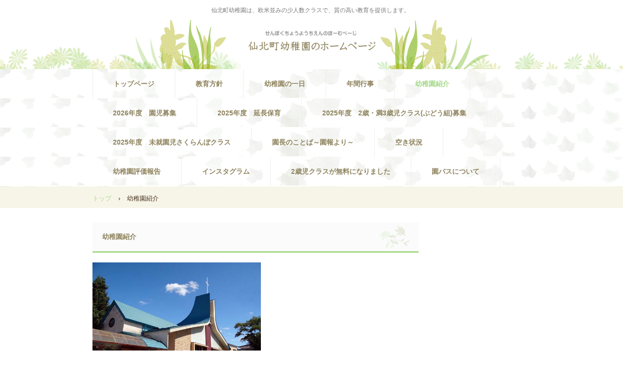

--- FILE ---
content_type: text/html
request_url: http://sembokukids.jp/guide.html
body_size: 5780
content:
<!DOCTYPE html>
<html lang="ja">
<head>
<meta charset="UTF-8">
<meta name="viewport" content="width=device-width, initial-scale=1">
<title>幼稚園紹介 | 仙北町幼稚園</title><!--[if lt IE 9]>
<script src="html5.js" type="text/javascript"></script>
<![endif]-->
<script type="text/javascript" src="img/jquery.min.js"></script>
<script src="http://maps.google.com/maps/api/js?sensor=false&key=AIzaSyCchOXhgbVpMIiw4fr5cSwCRL7eycjNT4I" charset="UTF-8" type="text/javascript"></script> <script src="img/sp-google-map-1.js" charset="UTF-8" type="text/javascript"></script> <script type="text/javascript"><!--
 jQuery(function() {
 	hpbmaponload_sp_google_map_1();
 });
 //-->
 </script>
<link rel="stylesheet" type="text/css" href="style.css"></head>
<body class="basic2" id="hpb-sp-20-0018-35">
<div id="page" class="site">
<header id="masthead" class="site-header sp-part-top sp-header2" role="banner">
<div id="masthead-inner" class="sp-part-top sp-header-inner">
<div id="sp-site-branding2-1" class="sp-part-top sp-site-branding2">
<h1 class="site-title sp-part-top sp-site-title" id=""><a href="index.html">仙北町幼稚園</a></h1>
<h2 class="site-description sp-part-top sp-catchphrase" id="">仙北町幼稚園は、欧米並みの少人数クラスで、質の高い教育を提供します。</h2>
<div class="extra sp-part-top sp-site-branding-extra" style="min-height: 20px" id="sp-site-branding-extra-1"></div></div></div></header>
<div id="main" class="site-main sp-part-top sp-main">
<div id="contenthead" class="sp-part-top sp-content-header">
<nav id="sp-site-navigation-1" class="navigation-main button-menu sp-part-top sp-site-navigation horizontal" role="navigation">
<h1 class="menu-toggle">メニュー</h1>
<div class="screen-reader-text skip-link"><a title="コンテンツへスキップ" href="#content">コンテンツへスキップ</a></div>
<ul id="menu-mainnav">
  <li class="menu-item"><a href="index.html">トップページ</a>
  <li class="menu-item"><a href="policy.html">教育方針</a>
  <li class="menu-item"><a href="program.html">幼稚園の一日</a>
  <li class="menu-item"><a href="event.html">年間行事</a>
  <li class="menu-item current_page_item"><a href="guide.html">幼稚園紹介</a>
  <li class="menu-item"><a href="recruit.html">2026年度　園児募集</a>
  <li class="menu-item"><a href="custom1.html">2025年度　延長保育</a>
  <li class="menu-item"><a href="recruit3.html">2025年度　2歳・満3歳児クラス(ぶどう組)募集</a>
  <li class="menu-item"><a href="sakuranbo.html">2025年度　未就園児さくらんぼクラス</a>
  <li class="menu-item"><a href="enho.html">園長のことば～園報より～</a>
  <li class="menu-item"><a href="custom2.html">空き状況</a>
  <li class="menu-item"><a href="custom3.html">幼稚園評価報告</a>
  <li class="menu-item"><a href="custom4.html">インスタグラム</a>
  <li class="menu-item"><a href="custom5.html">2歳児クラスが無料になりました</a>
  <li class="menu-item"><a href="custom6.html">園バスについて</a></ul></nav>
<div id="breadcrumb-list" class="sp-part-top sp-bread-crumb">
<div><a href="index.html">トップ</a></div>
<div>›</div>
<div>幼稚園紹介</div></div></div>
<div id="main-inner">
<div id="primary" class="content-area">
<div id="content" class="site-content sp-part-top sp-content page-guide" role="main">
<header id="sp-page-title-5" class="entry-header sp-part-top sp-page-title">
<h1 class="entry-title">幼稚園紹介</h1></header><a style="display: block"><img id="sp-image-5" src="img/semboku1.jpg" class="sp-part-top sp-image"></a>
<article>
<div id="page-content" class="sp-part-top sp-block-container">
<p class="paragraph"> </p>
<h3 class="paragraph">周辺地図</h3>
<div data-hpbmap="data-hpbmap" id="sp-google-map-1" class="sp-part-top sp-google-map"></div>
<hr>
<h3 class="paragraph">園の概要</h3>
<dl id="sp-definition-list-1" class="sp-part-top sp-definition-list">
  <dt>創立
  <dd>1965年　4月　1日
  <dt>経営主体
  <dd>学校法人　盛岡キリスト教学園
  <dt>所在地
  <dd>〒020-0861　岩手県盛岡市仙北3-7-14<br>
  TEL　019-636-0285
  <dt>定員
  <dd>認可定員<br>
  3歳児　32人<br>
  4歳児　64人<br>
  5歳児　64人　計　160人
  <dd>利用定員<br>
  3歳児　5人<br>
  4歳児　5人<br>
  5歳児　5人　計　15人<br>
  <dt>職員
  <dd>園長　　　　　１人　　　　教諭　　　　　　　６人<br>
  主幹教諭　　　１人　　　　延長保育担当　　　１人<br>
  　　　　　　　　　　　　　園バス運転手　　　１人　　</dl></div></article></div></div></div>
<div id="sidebar2" style="min-height: 100px" class="sp-part-top sp-sidebar"></div></div>
<footer id="colophon" class="site-footer sp-part-top sp-footer2" role="contentinfo">
<div id="colophon-inner" class="sp-part-top sp-footer-inner">
<nav id="sp-site-navigation-2" class="navigation-main sp-part-top sp-site-navigation minimal" role="navigation">
<h1 class="menu-toggle">メニュー</h1>
<div class="screen-reader-text skip-link"><a title="コンテンツへスキップ" href="#content">コンテンツへスキップ</a></div>
<ul id="menu-mainnav">
  <li class="menu-item"><a href="index.html">トップページ</a></ul></nav>
<div id="sp-block-container-1" class="sp-part-top sp-block-container">
<p class="copyright paragraph">Copyright &copy;Sembokucho-kindergarten, All rights reserved.</p>
<p class="copyright paragraph">全ページ、無断転載・無断引用を禁じます。</p></div></div></footer></div><script type="text/javascript" src="navigation.js"></script></body></html>

--- FILE ---
content_type: application/javascript
request_url: http://sembokukids.jp/img/sp-google-map-1.js
body_size: 1977
content:
//
// (C) 2012 株式会社ジャストシステム
//
// ***** DO NOT EDIT THIS FILE *****


function createMarker_sp_google_map_1(map, point, event, info, open) {
	var marker = new google.maps.Marker({position: point, map: map});
	if(open == 1){
	var info = new google.maps.InfoWindow({content: info});
		google.maps.event.addListener(marker, event, function() {
			info.open(map, marker);
		});
	}
	return marker;
}

function hpbmaponload_sp_google_map_1() {
	var lat = new Array(1);
	var lng = new Array(1);
	var markerwindowinfo = new Array(1);
	var markerwindowopen = new Array(1);
	var markerevent = new Array(1);
	var firstshown = new Array(1);
	lat[0] = "39.682597";
	lng[0] = "141.150010";
	markerwindowinfo[0] = "";
	markerwindowopen[0] = "0";
	markerevent[0] = "click";
	firstshown[0] = "1";

	var mapdiv = document.getElementById("sp-google-map-1");
	var myOptions = { 
	zoom: 16, 
	center: new google.maps.LatLng( 39.682597, 141.150010 ), 
	mapTypeId: google.maps.MapTypeId.ROADMAP
	}
	var map = new google.maps.Map(mapdiv, myOptions);
	for (var i = 0; i < 1; i++) {
	  if(firstshown[i] == 1){
		var point = new google.maps.LatLng(lat[i], lng[i]);
		createMarker_sp_google_map_1(map, point, markerevent[i], markerwindowinfo[i], markerwindowopen[i]);
	  }
	}
	google.maps.event.addListener(map, "dragend", function() {
		var center = map.getCenter();
		window.document.getElementsByTagName("body")[0].setAttribute("data-center-lat", center.lat());
		window.document.getElementsByTagName("body")[0].setAttribute("data-center-lng", center.lng());
	});
	google.maps.event.addListener(map, "zoom_changed", function() {
		window.document.getElementsByTagName("body")[0].setAttribute("data-zoom", map.getZoom());
	});
	google.maps.event.addListener(map, "maptypeid_changed", function() {
		window.document.getElementsByTagName("body")[0].setAttribute("data-maptype", map.getMapTypeId());
	});
	return map;
}
